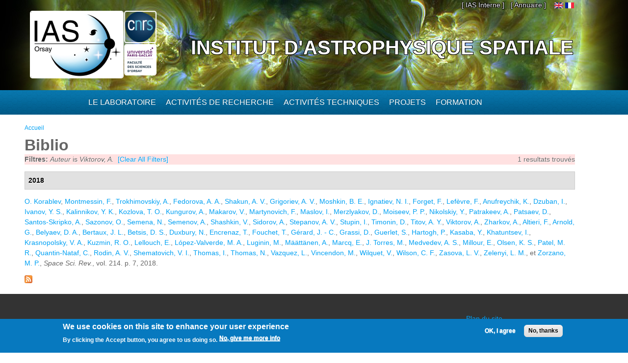

--- FILE ---
content_type: text/html; charset=utf-8
request_url: https://www.ias.u-psud.fr/fr/biblio?page=33&f%5Bauthor%5D=4867
body_size: 9467
content:
<!DOCTYPE html>
<html lang="fr" dir="ltr" 
  xmlns:content="http://purl.org/rss/1.0/modules/content/"
  xmlns:dc="http://purl.org/dc/terms/"
  xmlns:foaf="http://xmlns.com/foaf/0.1/"
  xmlns:og="http://ogp.me/ns#"
  xmlns:rdfs="http://www.w3.org/2000/01/rdf-schema#"
  xmlns:sioc="http://rdfs.org/sioc/ns#"
  xmlns:sioct="http://rdfs.org/sioc/types#"
  xmlns:skos="http://www.w3.org/2004/02/skos/core#"
  xmlns:xsd="http://www.w3.org/2001/XMLSchema#">

<head>
  <meta http-equiv="Content-Type" content="text/html; charset=utf-8" />
<meta name="Generator" content="Drupal 7 (http://drupal.org)" />
<link rel="shortcut icon" href="https://www.ias.u-psud.fr/sites/default/files/lalz_4.ico" type="image/vnd.microsoft.icon" />
  <title>Biblio | Institut d&#039;Astrophysique Spatiale</title>  
  <link type="text/css" rel="stylesheet" href="https://www.ias.u-psud.fr/sites/default/files/css/css_xE-rWrJf-fncB6ztZfd2huxqgxu4WO-qwma6Xer30m4.css" media="all" />
<link type="text/css" rel="stylesheet" href="https://www.ias.u-psud.fr/sites/default/files/css/css_n7B7ZAV-IcO1-193uHt35GaF_I22A7W5Sbu_Iek35rM.css" media="all" />
<link type="text/css" rel="stylesheet" href="https://www.ias.u-psud.fr/sites/default/files/css/css_s0cy8oMb1vX5bXVb__2UhzU7Ha14jJBuT5ab6Zd5GQE.css" media="all" />
<link type="text/css" rel="stylesheet" href="https://www.ias.u-psud.fr/sites/default/files/css/css_PGbJgHCUCBf4dg7K9Kt8aAwsApndP4GZ9RuToPy3-Fk.css" media="all" />
<link type="text/css" rel="stylesheet" href="https://www.ias.u-psud.fr/sites/default/files/event_calendar_colors/event_calendar_colors.css" media="all" />
<link type="text/css" rel="stylesheet" href="https://www.ias.u-psud.fr/sites/default/files/css/css_lHysNAIsVxSP1W1q2YO6SI9Brx1qgRu0JBQHPxE0HmQ.css" media="all" />
<link type="text/css" rel="stylesheet" href="https://www.ias.u-psud.fr/sites/default/files/css/css_iFEWuMMOLV7J_TGHGmSulqcT8Z2sdAntfrCY_8N7FNM.css" media="all" />
  <script type="text/javascript" src="//ajax.googleapis.com/ajax/libs/jquery/1.12.4/jquery.min.js"></script>
<script type="text/javascript">
<!--//--><![CDATA[//><!--
window.jQuery || document.write("<script src='/sites/all/modules/jquery_update/replace/jquery/1.12/jquery.min.js'>\x3C/script>")
//--><!]]>
</script>
<script type="text/javascript" src="https://www.ias.u-psud.fr/sites/default/files/js/js_GOikDsJOX04Aww72M-XK1hkq4qiL_1XgGsRdkL0XlDo.js"></script>
<script type="text/javascript" src="//ajax.googleapis.com/ajax/libs/jqueryui/1.10.2/jquery-ui.min.js"></script>
<script type="text/javascript">
<!--//--><![CDATA[//><!--
window.jQuery.ui || document.write("<script src='/sites/all/modules/jquery_update/replace/ui/ui/minified/jquery-ui.min.js'>\x3C/script>")
//--><!]]>
</script>
<script type="text/javascript" src="https://www.ias.u-psud.fr/sites/default/files/js/js_fsGgs7PlCC2kwmXtUbpf6Rsk7uyE7r-Kucv8STltVzY.js"></script>
<script type="text/javascript" src="https://www.ias.u-psud.fr/sites/all/libraries/mediaelement/build/mediaelement-and-player.min.js?v=4"></script>
<script type="text/javascript" src="https://www.ias.u-psud.fr/sites/default/files/js/js_ivIymxFh3TMd-HDwxgm_VAXf39NUb8Jl9yzCgeHbLkU.js"></script>
<script type="text/javascript" src="https://www.ias.u-psud.fr/sites/default/files/js/js_EohiU36fpSOlT5dp4sHnqRpnkAEVbsQEO_Skty5aTKk.js"></script>
<script type="text/javascript" src="https://www.ias.u-psud.fr/sites/default/files/js/js_KAhYu0GM6QTTtYfpWyDZ9UfdpRionUXiuo6ZUosQoy0.js"></script>
<script type="text/javascript">
<!--//--><![CDATA[//><!--
jQuery(document).ready(function($) { 
    $.expr[':'].regex = function(elem, index, match) {
            var matchParams = match[3].split(','),
            validLabels = /^(data|css):/,
            attr = {
                method: matchParams[0].match(validLabels) ? 
                matchParams[0].split(':')[0] : 'attr',
                property: matchParams.shift().replace(validLabels,'')
            },
            regexFlags = 'ig',
            regex = new RegExp(matchParams.join('').replace(/^\s+|\s+$/g,''), regexFlags);
            return regex.test(jQuery(elem)[attr.method](attr.property));
        }
    });
//--><!]]>
</script>
<script type="text/javascript" src="https://www.ias.u-psud.fr/sites/default/files/js/js_dK8NkW1LIjbeK5SYIBJtJCK91vetOP7HrJXDLMqiU2E.js"></script>
<script type="text/javascript">
<!--//--><![CDATA[//><!--
var _paq = _paq || [];(function(){var u=(("https:" == document.location.protocol) ? "https://www.ias.u-psud.fr/piwik/" : "http://www.ias.u-psud.fr/piwik/");_paq.push(["setSiteId", "1"]);_paq.push(["setTrackerUrl", u+"matomo.php"]);_paq.push(["setDoNotTrack", 1]);_paq.push(["trackPageView"]);_paq.push(["setIgnoreClasses", ["no-tracking","colorbox"]]);_paq.push(["enableLinkTracking"]);var d=document,g=d.createElement("script"),s=d.getElementsByTagName("script")[0];g.type="text/javascript";g.defer=true;g.async=true;g.src=u+"matomo.js";s.parentNode.insertBefore(g,s);})();
//--><!]]>
</script>
<script type="text/javascript" src="https://www.ias.u-psud.fr/sites/default/files/js/js_mYiMc6VEaTIJNF5K1dx7MXxqfabPlzcyXDPKNdWADUY.js"></script>
<script type="text/javascript">
<!--//--><![CDATA[//><!--
jQuery.extend(Drupal.settings, {"basePath":"\/","pathPrefix":"fr\/","setHasJsCookie":0,"ajaxPageState":{"theme":"businesstime","theme_token":"pw7rug1-k0ySu5sLsD4Yp5F8iG60492lnmqvRdWySDE","js":{"0":1,"sites\/all\/modules\/eu_cookie_compliance\/js\/eu_cookie_compliance.min.js":1,"\/\/ajax.googleapis.com\/ajax\/libs\/jquery\/1.12.4\/jquery.min.js":1,"1":1,"misc\/jquery-extend-3.4.0.js":1,"misc\/jquery-html-prefilter-3.5.0-backport.js":1,"misc\/jquery.once.js":1,"misc\/drupal.js":1,"sites\/all\/modules\/jquery_update\/js\/jquery_browser.js":1,"\/\/ajax.googleapis.com\/ajax\/libs\/jqueryui\/1.10.2\/jquery-ui.min.js":1,"2":1,"misc\/ui\/jquery.ui.position-1.13.0-backport.js":1,"misc\/ui\/jquery.ui.dialog-1.13.0-backport.js":1,"sites\/all\/libraries\/mediaelement\/build\/mediaelement-and-player.min.js":1,"sites\/all\/modules\/eu_cookie_compliance\/js\/jquery.cookie-1.4.1.min.js":1,"sites\/all\/modules\/beautytips\/js\/jquery.bt.min.js":1,"sites\/all\/modules\/beautytips\/js\/beautytips.min.js":1,"sites\/all\/modules\/entityreference\/js\/entityreference.js":1,"sites\/all\/modules\/back_to_top\/js\/back_to_top.js":1,"sites\/all\/modules\/resp_img\/resp_img.js":1,"public:\/\/languages\/fr_exCmy6foxjWa3bm-BWzEGlsgmD5XLhhLnc0vajOH2_8.js":1,"sites\/all\/modules\/event_calendar\/event_popup\/js\/event_popup.js":1,"sites\/all\/modules\/event_calendar\/event_popup\/js\/event_popup_validate.js":1,"3":1,"sites\/all\/modules\/mediaelement\/mediaelement.js":1,"sites\/all\/modules\/video\/js\/video.js":1,"sites\/all\/modules\/matomo\/matomo.js":1,"4":1,"sites\/all\/themes\/businesstime\/js\/jquery.formalize.min.js":1,"sites\/all\/themes\/businesstime\/js\/superfish.js":1,"sites\/all\/themes\/businesstime\/js\/scripts.js":1,"sites\/all\/themes\/businesstime\/js\/jquery.mobilemenu.min.js":1,"sites\/all\/themes\/businesstime\/js\/jquery.easing.1.3.js":1},"css":{"modules\/system\/system.base.css":1,"modules\/system\/system.menus.css":1,"modules\/system\/system.messages.css":1,"modules\/system\/system.theme.css":1,"misc\/ui\/jquery.ui.core.css":1,"misc\/ui\/jquery.ui.theme.css":1,"misc\/ui\/jquery.ui.button.css":1,"misc\/ui\/jquery.ui.resizable.css":1,"misc\/ui\/jquery.ui.dialog.css":1,"sites\/all\/libraries\/mediaelement\/build\/mediaelementplayer.min.css":1,"modules\/aggregator\/aggregator.css":1,"sites\/all\/modules\/calendar\/css\/calendar_multiday.css":1,"sites\/all\/modules\/calendar_tooltips\/calendar_tooltips.css":1,"modules\/field\/theme\/field.css":1,"sites\/all\/modules\/logintoboggan\/logintoboggan.css":1,"modules\/node\/node.css":1,"modules\/search\/search.css":1,"modules\/user\/user.css":1,"sites\/all\/modules\/views\/css\/views.css":1,"sites\/all\/modules\/back_to_top\/css\/back_to_top.css":1,"sites\/all\/modules\/ckeditor\/css\/ckeditor.css":1,"sites\/all\/modules\/ctools\/css\/ctools.css":1,"https:\/\/www.ias.u-psud.fr\/sites\/default\/files\/event_calendar_colors\/event_calendar_colors.css":1,"sites\/all\/modules\/event_calendar\/event_popup\/css\/event_popup.css":1,"sites\/all\/modules\/video\/css\/video.css":1,"sites\/all\/modules\/biblio\/biblio.css":1,"modules\/locale\/locale.css":1,"sites\/all\/modules\/eu_cookie_compliance\/css\/eu_cookie_compliance.css":1,"sites\/default\/files\/css\/follow.css":1,"public:\/\/ctools\/css\/8695a9d3e23511e74e4cde79b7ae1666.css":1,"sites\/all\/themes\/businesstime\/css\/normalize.css":1,"sites\/all\/themes\/businesstime\/css\/formalize.css":1,"sites\/all\/themes\/businesstime\/css\/grid_12.css":1,"sites\/all\/themes\/businesstime\/css\/layout.css":1,"sites\/all\/themes\/businesstime\/css\/style.css":1,"sites\/all\/themes\/businesstime\/css\/responsive.css":1}},"event_popup":{"classes":"","defaults":"width:300;height:auto;position:[center,60]","selector":"content","content_type":"event_calendar","op":false},"mediaelementAll":true,"respImg":{"default_suffix":"_defaut","current_suffix":false,"forceRedirect":"0","forceResize":"1","reloadOnResize":"0","useDevicePixelRatio":1,"suffixes":{"_tablette":50,"_mobile":30,"_defaut":1}},"back_to_top":{"back_to_top_button_trigger":"100","back_to_top_button_text":"Back to top","#attached":{"library":[["system","ui"]]}},"eu_cookie_compliance":{"cookie_policy_version":"1.0.0","popup_enabled":1,"popup_agreed_enabled":0,"popup_hide_agreed":0,"popup_clicking_confirmation":false,"popup_scrolling_confirmation":false,"popup_html_info":"\u003Cdiv class=\u0022eu-cookie-compliance-banner eu-cookie-compliance-banner-info eu-cookie-compliance-banner--opt-in\u0022\u003E\n  \u003Cdiv class=\u0022popup-content info\u0022\u003E\n        \u003Cdiv id=\u0022popup-text\u0022\u003E\n      \u003Ch2\u003E\tWe use cookies on this site to enhance your user experience\u003C\/h2\u003E\n\u003Cp\u003EBy clicking the Accept button, you agree to us doing so.\u003C\/p\u003E\n              \u003Cbutton type=\u0022button\u0022 class=\u0022find-more-button eu-cookie-compliance-more-button\u0022\u003ENo, give me more info\u003C\/button\u003E\n          \u003C\/div\u003E\n    \n    \u003Cdiv id=\u0022popup-buttons\u0022 class=\u0022\u0022\u003E\n            \u003Cbutton type=\u0022button\u0022 class=\u0022agree-button eu-cookie-compliance-secondary-button\u0022\u003EOK, I agree\u003C\/button\u003E\n              \u003Cbutton type=\u0022button\u0022 class=\u0022decline-button eu-cookie-compliance-default-button\u0022 \u003ENo, thanks\u003C\/button\u003E\n          \u003C\/div\u003E\n  \u003C\/div\u003E\n\u003C\/div\u003E","use_mobile_message":false,"mobile_popup_html_info":"\u003Cdiv class=\u0022eu-cookie-compliance-banner eu-cookie-compliance-banner-info eu-cookie-compliance-banner--opt-in\u0022\u003E\n  \u003Cdiv class=\u0022popup-content info\u0022\u003E\n        \u003Cdiv id=\u0022popup-text\u0022\u003E\n      \u003Ch2\u003E\tWe use cookies on this site to enhance your user experience\u003C\/h2\u003E\n\u003Cp\u003EBy tapping the Accept button, you agree to us doing so.\u003C\/p\u003E\n              \u003Cbutton type=\u0022button\u0022 class=\u0022find-more-button eu-cookie-compliance-more-button\u0022\u003ENo, give me more info\u003C\/button\u003E\n          \u003C\/div\u003E\n    \n    \u003Cdiv id=\u0022popup-buttons\u0022 class=\u0022\u0022\u003E\n            \u003Cbutton type=\u0022button\u0022 class=\u0022agree-button eu-cookie-compliance-secondary-button\u0022\u003EOK, I agree\u003C\/button\u003E\n              \u003Cbutton type=\u0022button\u0022 class=\u0022decline-button eu-cookie-compliance-default-button\u0022 \u003ENo, thanks\u003C\/button\u003E\n          \u003C\/div\u003E\n  \u003C\/div\u003E\n\u003C\/div\u003E\n","mobile_breakpoint":"768","popup_html_agreed":"\u003Cdiv\u003E\n  \u003Cdiv class=\u0022popup-content agreed\u0022\u003E\n    \u003Cdiv id=\u0022popup-text\u0022\u003E\n      \u003Ch2\u003E\tThank you for accepting cookies\u003C\/h2\u003E\n\u003Cp\u003EYou can now hide this message or find out more about cookies.\u003C\/p\u003E\n    \u003C\/div\u003E\n    \u003Cdiv id=\u0022popup-buttons\u0022\u003E\n      \u003Cbutton type=\u0022button\u0022 class=\u0022hide-popup-button eu-cookie-compliance-hide-button\u0022\u003EHide\u003C\/button\u003E\n              \u003Cbutton type=\u0022button\u0022 class=\u0022find-more-button eu-cookie-compliance-more-button-thank-you\u0022 \u003EMore info\u003C\/button\u003E\n          \u003C\/div\u003E\n  \u003C\/div\u003E\n\u003C\/div\u003E","popup_use_bare_css":false,"popup_height":"auto","popup_width":"100%","popup_delay":1000,"popup_link":"\/fr\/content\/cookie-policy","popup_link_new_window":1,"popup_position":null,"fixed_top_position":1,"popup_language":"fr","store_consent":false,"better_support_for_screen_readers":0,"reload_page":0,"domain":"","domain_all_sites":0,"popup_eu_only_js":0,"cookie_lifetime":"100","cookie_session":false,"disagree_do_not_show_popup":0,"method":"opt_in","allowed_cookies":"","withdraw_markup":"\u003Cbutton type=\u0022button\u0022 class=\u0022eu-cookie-withdraw-tab\u0022\u003EPrivacy settings\u003C\/button\u003E\n\u003Cdiv class=\u0022eu-cookie-withdraw-banner\u0022\u003E\n  \u003Cdiv class=\u0022popup-content info\u0022\u003E\n    \u003Cdiv id=\u0022popup-text\u0022\u003E\n      \u003Ch2\u003E\tWe use cookies on this site to enhance your user experience\u003C\/h2\u003E\n\u003Cp\u003EYou have given your consent for us to set cookies.\u003C\/p\u003E\n    \u003C\/div\u003E\n    \u003Cdiv id=\u0022popup-buttons\u0022\u003E\n      \u003Cbutton type=\u0022button\u0022 class=\u0022eu-cookie-withdraw-button\u0022\u003EWithdraw consent\u003C\/button\u003E\n    \u003C\/div\u003E\n  \u003C\/div\u003E\n\u003C\/div\u003E\n","withdraw_enabled":false,"withdraw_button_on_info_popup":0,"cookie_categories":[],"cookie_categories_details":[],"enable_save_preferences_button":1,"cookie_name":"","cookie_value_disagreed":"0","cookie_value_agreed_show_thank_you":"1","cookie_value_agreed":"2","containing_element":"body","automatic_cookies_removal":1,"close_button_action":"close_banner"},"matomo":{"trackMailto":1},"beautytipStyles":{"default":{"fill":" #ffffff","width":"600px","cornerRadius":10,"cssStyles":{"color":" ","fontFamily":" ","fontWeight":" "}},"plain":[],"netflix":{"positions":["right","left"],"fill":"#FFF","padding":5,"shadow":true,"shadowBlur":12,"strokeStyle":"#B9090B","spikeLength":50,"spikeGirth":60,"cornerRadius":10,"centerPointY":0.1,"overlap":-8,"cssStyles":{"fontSize":"12px","fontFamily":"arial,helvetica,sans-serif"}},"facebook":{"fill":"#F7F7F7","padding":8,"strokeStyle":"#B7B7B7","cornerRadius":0,"cssStyles":{"fontFamily":"\u0022lucida grande\u0022,tahoma,verdana,arial,sans-serif","fontSize":"11px"}},"transparent":{"fill":"rgba(0, 0, 0, .8)","padding":20,"strokeStyle":"#CC0","strokeWidth":3,"spikeLength":40,"spikeGirth":40,"cornerRadius":40,"cssStyles":{"color":"#FFF","fontWeight":"bold"}},"big-green":{"fill":"#00FF4E","padding":20,"strokeWidth":0,"spikeLength":40,"spikeGirth":40,"cornerRadius":15,"cssStyles":{"fontFamily":"\u0022lucida grande\u0022,tahoma,verdana,arial,sans-serif","fontSize":"14px"}},"google-maps":{"positions":["top","bottom"],"fill":"#FFF","padding":15,"strokeStyle":"#ABABAB","strokeWidth":1,"spikeLength":65,"spikeGirth":40,"cornerRadius":25,"centerPointX":0.9,"cssStyles":[]},"hulu":{"fill":"#F4F4F4","strokeStyle":"#666666","spikeLength":20,"spikeGirth":10,"width":350,"overlap":0,"centerPointY":1,"cornerRadius":0,"cssStyles":{"fontFamily":"\u0022Lucida Grande\u0022,Helvetica,Arial,Verdana,sans-serif","fontSize":"12px","padding":"10px 14px"},"shadow":true,"shadowColor":"rgba(0,0,0,.5)","shadowBlur":8,"shadowOffsetX":4,"shadowOffsetY":4}},"beautytips":{"calendar-tooltips":{"cssSelect":".calendar-calendar .mini-day-on a, .calendar-calendar .day a, .calendar-calendar .mini-day-on span, .calendar-calendar .day span","contentSelector":"$(this).next().html()","trigger":["mouseover","click"],"style":"plain","list":["contentSelector","trigger"]}}});
//--><!]]>
</script>
  <meta name="viewport" content="width=device-width, initial-scale=1, maximum-scale=1">  
  <!--[if lt IE 9]><script src="http://html5shiv.googlecode.com/svn/trunk/html5.js"></script><![endif]-->
</head>

<body class="html not-front not-logged-in no-sidebars page-biblio i18n-fr sidebars-split">
  <div id="skip-link">
    <a href="#main-content" class="element-invisible element-focusable">Aller au contenu principal</a>
  </div>
    <div id="page">
<div class="diapo">
  <div id="zoneImg">
  <div class="user-menu-wrapper"><div class="user-menu-wrapper-inner container_12">  
    <nav id="user-menu" class="grid_12 clearfix">
                  <div class="region region-iasinterne">
    <div id="block-menu-menu-ias-interne" class="block block-menu"><div class="block-inner">

	      <h3 class="title">he&#039;llo</h3>
     
  <div class="content">
		<ul class="menu"><li class="first last expanded"><span title="" class="nolink" tabindex="0">[ IAS Interne ]</span><ul class="menu"><li class="first leaf"><a href="https://hermes.universite-paris-saclay.fr" title="">Webmail PSUD</a></li>
<li class="leaf"><a href="https://intranet.ias.u-psud.fr/" title="">Intranet</a></li>
<li class="leaf"><a href="https://extrintranet.ias.u-psud.fr/" title="">Intranet externe</a></li>
<li class="last leaf"><a href="https://extreservation.ias.u-psud.fr/" title="">Réservation de salles externe</a></li>
</ul></li>
</ul>  </div>

</div></div> 
  </div>
          <div class="region region-language">
    <div id="block-locale-language" class="block block-locale"><div class="block-inner">

	     
  <div class="content">
		<ul class="language-switcher-locale-url"><li class="en first"><a href="/en/biblio" class="language-link" xml:lang="en"><img class="language-icon" typeof="foaf:Image" src="https://www.ias.u-psud.fr/sites/all/modules/languageicons/flags/en.png"   alt="English" title="English" /></a></li>
<li class="fr last active"><a href="/fr/biblio" class="language-link active" xml:lang="fr"><img class="language-icon" typeof="foaf:Image" src="https://www.ias.u-psud.fr/sites/all/modules/languageicons/flags/fr.png"   alt="Français" title="Français" /></a></li>
</ul>  </div>

</div></div> 
  </div>
	  <div class="region region-user-menu">
    <div id="block-block-1" class="block block-block"><div class="block-inner">

	     
  <div class="content">
		<p><a href="/annuaire">[ Annuaire ]</a></p>
  </div>

</div></div> 
  </div>
    </nav>
  </div></div>


  <div class="header-wrapper"><div class="header-wrapper-inner"><div class="header-wrapper-inner-innner container_12">
    <header class="grid_12 clearfix">

      
      <hgroup>
      
		          <div class="site-logo">
	    <div class="site-logo1">
            <a href="/fr"><img src="/sites/default/files/logoias.jpg" heigh="307" width="610" alt="Institut d'Astrophysique Spatiale"/></a>
            </div>
	    <div class="site-logo2">
	    <a href="http://www.cnrs.fr"> <img src="/sites/default/files/LOGO_CNRS_2019_RVB.png" alt="CNRS" width="147" heigh="147"/></a>
	    </div>
	    <div class="site-logo3">
	    <a href="http://www.universite-paris-saclay.fr"> <img src="/sites/default/files/logoupsud.png" alt="UPSUD" /></a>
	    </div>
	</div>
      
	
                                  <div class="site-name"><a href="/fr">Institut d'Astrophysique Spatiale</a></div>
                            
          
      
      </hgroup>

    </header>

   </div></div></div></div>
</div>

      
    <div class="main-menu-wrapper"><div class="main-menu-wrapper-inner container_12">  
      <nav id="main-menu" class="grid_12 clearfix">
          <div class="region region-main-menu">
    <div id="block-system-main-menu" class="block block-system block-menu"><div class="block-inner">

	      <h3 class="title">Menu principal</h3>
     
  <div class="content">
		<ul class="menu"><li class="first leaf" title="Accueil"><a href="/fr" title="" class="menu_icon menu-237"></a></li>
<li class="expanded"><span title="" class="nolink" tabindex="0">Le laboratoire</span><ul class="menu"><li class="first leaf"><a href="/fr/le-laboratoire/presentation" title="">Présentation</a></li>
<li class="leaf"><a href="/fr/le-laboratoire/organisation" title="">Organisation</a></li>
<li class="leaf"><a href="https://www.ias.universite-paris-saclay.fr/fr/le-laboratoire/administration" title="">Administration</a></li>
<li class="leaf"><a href="https://osups.universite-paris-saclay.fr/" title="">L&#039;Observatoire Paris-Saclay (OSUPS)</a></li>
<li class="leaf"><a href="/fr/le-laboratoire/guide-du-visiteur/plans-et-indications" title="">Guide du visiteur</a></li>
<li class="leaf"><a href="/fr/le-laboratoire/seminaires" title="">Séminaires</a></li>
<li class="leaf"><a href="/fr/le-laboratoire/travailler-a-l-ias" title="">Travailler à l&#039;IAS</a></li>
<li class="last leaf"><a href="https://www.ias.universite-paris-saclay.fr/fr/le-laboratoire/engagement-environnemental" title="">Engagement environnemental </a></li>
</ul></li>
<li class="expanded"><span title="" class="nolink" tabindex="0">Activités de recherche</span><ul class="menu"><li class="first leaf"><a href="/fr/activites-de-recherche/astrochimie-et-origines" title="">Astrochimie et Origines</a></li>
<li class="leaf"><a href="/fr/activites-de-recherche/astrophysique-de-la-matiere-interstellaire" title="">Astrophysique de la Matière Interstellaire</a></li>
<li class="leaf"><a href="https://www.ias.universite-paris-saclay.fr/fr/activites-de-recherche/cosmologie" title="">Cosmologie </a></li>
<li class="leaf"><a href="/fr/activites-de-recherche/physique-solaire-et-stellaire" title="">Physique Solaire et Stellaire</a></li>
<li class="leaf"><a href="/fr/activites-de-recherche/systeme-solaire-et-systemes-planetaires" title="">Système Solaire et Systèmes Planétaires</a></li>
<li class="leaf"><a href="https://osups.universite-paris-saclay.fr/node/54" title="">Services d&#039;observations labellisés</a></li>
<li class="last leaf"><a href="https://www.ias.universite-paris-saclay.fr/fr/activites-de-recherche/actualites-scientifiques" title="">Actualités scientifiques</a></li>
</ul></li>
<li class="expanded"><span title="" class="nolink" tabindex="0">Activités techniques</span><ul class="menu"><li class="first leaf"><a href="https://idoc.ias.universite-paris-saclay.fr/" title="">IDOC Centre de Données et d&#039;Opérations</a></li>
<li class="leaf"><a href="/fr/activites-techniques/station-d-etalonnage" title="">Station d&#039;étalonnage</a></li>
<li class="leaf"><a href="/fr/activites-techniques/service-electronique" title="">Service électronique</a></li>
<li class="leaf"><a href="/fr/activites-techniques/service-mecanique-et-thermique" title="">Service mécanique, thermique et cryogénique</a></li>
<li class="leaf"><a href="/fr/activites-techniques/service-informatique" title="">Service Informatique</a></li>
<li class="leaf"><a href="/fr/activites-techniques/service-optique/page_accueil" title="">Service optique</a></li>
<li class="last leaf"><a href="/fr/activites-techniques/service-instrumentation" title="">Service instrumentation</a></li>
</ul></li>
<li class="expanded"><a href="/fr/projets" title="">Projets</a><ul class="menu"><li class="first leaf"><a href="/fr/activites-de-recherche/systeme-solaire-et-systemes-planetaires/projets_syst_solaire_et_planetaires" title="">Planétologie et corps du système solaire</a></li>
<li class="leaf"><a href="/fr/projets/astrophysique" title="">Astrophysique</a></li>
<li class="leaf"><a href="/fr/activites-de-recherche/physique-solaire-et-stellaire/projets_solaire_stellaire" title="">Soleil, étoiles et exoplanètes</a></li>
<li class="leaf"><a href="/fr/projets/sol" title="">Projets sol</a></li>
<li class="leaf"><a href="/fr/projets/r-et-d" title="">R&amp;D</a></li>
<li class="last leaf"><a href="/fr/projets/projets-anr-et-erc" title="">Projets ANR et ERC</a></li>
</ul></li>
<li class="last expanded"><span title="" class="nolink" tabindex="0">Formation</span><ul class="menu"><li class="first leaf"><a href="/fr/formation/enseignements" title="">Enseignement</a></li>
<li class="leaf"><a href="/fr/formation/theses">Thèses</a></li>
<li class="leaf"><a href="/fr/formation/diffusion-des-connaissances" title="">Diffusion des connaissances</a></li>
<li class="leaf"><a href="/fr/formation/stages-licence-master">Stages Licence Master</a></li>
<li class="leaf"><a href="/fr/formation/stages-de-decouverte">Stages de découverte</a></li>
<li class="last leaf"><a href="/fr/formation/le-metier-d-astrophysicien">Le métier d&#039;astrophysicien</a></li>
</ul></li>
</ul>  </div>

</div></div> 
  </div>
      </nav>
    </div></div> 
    
  
        
  
     
   
<!-- Main Content -->  
  <div class="main-content-wrapper"><div class="main-content-wrapper-inner container_12">
    <section id="main-content" class="clearfix"> 	   

          
    
      <div class="main">
        <div class="main-inner  grid_12">
           <h2 class="element-invisible">Vous êtes ici</h2><div class="breadcrumb"><span class="inline odd first last"><a href="/fr">Accueil</a></span></div>                                                                  <h1 class="title" id="page-title"><span>Biblio</span></h1>                                  <div class="region region-content">
    <div id="block-system-main" class="block block-system"><div class="block-inner">

	     
  <div class="content">
		<div id="biblio-header" class="clear-block"><div class="biblio-export">1 resultats trouvés</div><div class="biblio-filter-status"><div class="biblio-current-filters"><b>Filtres: </b><em class="placeholder">Auteur</em> is <em class="placeholder">Viktorov, A.</em>&nbsp;&nbsp;<a href="/fr/biblio/filter/clear?page=33">[Clear All Filters]</a></div></div></div><div class="biblio-category-section"><div class="biblio-separator-bar">2018</div><div class="biblio-entry"><span class="biblio-authors" ><a href="/fr/biblio?page=33&amp;f%5Bauthor%5D=4718" rel="nofollow" class="active">O.  Korablev</a>, <a href="/fr/biblio?page=33&amp;f%5Bauthor%5D=4233" rel="nofollow" class="active">Montmessin, F.</a>, <a href="/fr/biblio?page=33&amp;f%5Bauthor%5D=4789" rel="nofollow" class="active">Trokhimovskiy, A.</a>, <a href="/fr/biblio?page=33&amp;f%5Bauthor%5D=4838" rel="nofollow" class="active">Fedorova, A. A.</a>, <a href="/fr/biblio?page=33&amp;f%5Bauthor%5D=4839" rel="nofollow" class="active">Shakun, A. V.</a>, <a href="/fr/biblio?page=33&amp;f%5Bauthor%5D=4840" rel="nofollow" class="active">Grigoriev, A. V.</a>, <a href="/fr/biblio?page=33&amp;f%5Bauthor%5D=4841" rel="nofollow" class="active">Moshkin, B. E.</a>, <a href="/fr/biblio?page=33&amp;f%5Bauthor%5D=4842" rel="nofollow" class="active">Ignatiev, N. I.</a>, <a href="/fr/biblio?page=33&amp;f%5Bauthor%5D=4091" rel="nofollow" class="active">Forget, F.</a>, <a href="/fr/biblio?page=33&amp;f%5Bauthor%5D=4787" rel="nofollow" class="active">Lefèvre, F.</a>, <a href="/fr/biblio?page=33&amp;f%5Bauthor%5D=4843" rel="nofollow" class="active">Anufreychik, K.</a>, <a href="/fr/biblio?page=33&amp;f%5Bauthor%5D=4844" rel="nofollow" class="active">Dzuban, I.</a>, <a href="/fr/biblio?page=33&amp;f%5Bauthor%5D=4845" rel="nofollow" class="active">Ivanov, Y. S.</a>, <a href="/fr/biblio?page=33&amp;f%5Bauthor%5D=4846" rel="nofollow" class="active">Kalinnikov, Y. K.</a>, <a href="/fr/biblio?page=33&amp;f%5Bauthor%5D=4847" rel="nofollow" class="active">Kozlova, T. O.</a>, <a href="/fr/biblio?page=33&amp;f%5Bauthor%5D=4848" rel="nofollow" class="active">Kungurov, A.</a>, <a href="/fr/biblio?page=33&amp;f%5Bauthor%5D=4849" rel="nofollow" class="active">Makarov, V.</a>, <a href="/fr/biblio?page=33&amp;f%5Bauthor%5D=4850" rel="nofollow" class="active">Martynovich, F.</a>, <a href="/fr/biblio?page=33&amp;f%5Bauthor%5D=4851" rel="nofollow" class="active">Maslov, I.</a>, <a href="/fr/biblio?page=33&amp;f%5Bauthor%5D=4852" rel="nofollow" class="active">Merzlyakov, D.</a>, <a href="/fr/biblio?page=33&amp;f%5Bauthor%5D=4853" rel="nofollow" class="active">Moiseev, P. P.</a>, <a href="/fr/biblio?page=33&amp;f%5Bauthor%5D=4854" rel="nofollow" class="active">Nikolskiy, Y.</a>, <a href="/fr/biblio?page=33&amp;f%5Bauthor%5D=4855" rel="nofollow" class="active">Patrakeev, A.</a>, <a href="/fr/biblio?page=33&amp;f%5Bauthor%5D=4856" rel="nofollow" class="active">Patsaev, D.</a>, <a href="/fr/biblio?page=33&amp;f%5Bauthor%5D=4857" rel="nofollow" class="active">Santos-Skripko, A.</a>, <a href="/fr/biblio?page=33&amp;f%5Bauthor%5D=4858" rel="nofollow" class="active">Sazonov, O.</a>, <a href="/fr/biblio?page=33&amp;f%5Bauthor%5D=4859" rel="nofollow" class="active">Semena, N.</a>, <a href="/fr/biblio?page=33&amp;f%5Bauthor%5D=4860" rel="nofollow" class="active">Semenov, A.</a>, <a href="/fr/biblio?page=33&amp;f%5Bauthor%5D=4861" rel="nofollow" class="active">Shashkin, V.</a>, <a href="/fr/biblio?page=33&amp;f%5Bauthor%5D=4862" rel="nofollow" class="active">Sidorov, A.</a>, <a href="/fr/biblio?page=33&amp;f%5Bauthor%5D=4863" rel="nofollow" class="active">Stepanov, A. V.</a>, <a href="/fr/biblio?page=33&amp;f%5Bauthor%5D=4864" rel="nofollow" class="active">Stupin, I.</a>, <a href="/fr/biblio?page=33&amp;f%5Bauthor%5D=4865" rel="nofollow" class="active">Timonin, D.</a>, <a href="/fr/biblio?page=33&amp;f%5Bauthor%5D=4866" rel="nofollow" class="active">Titov, A. Y.</a>, <a href="/fr/biblio?page=33&amp;f%5Bauthor%5D=4867" rel="nofollow" class="active">Viktorov, A.</a>, <a href="/fr/biblio?page=33&amp;f%5Bauthor%5D=4868" rel="nofollow" class="active">Zharkov, A.</a>, <a href="/fr/biblio?page=33&amp;f%5Bauthor%5D=4141" rel="nofollow" class="active">Altieri, F.</a>, <a href="/fr/biblio?page=33&amp;f%5Bauthor%5D=4266" rel="nofollow" class="active">Arnold, G.</a>, <a href="/fr/biblio?page=33&amp;f%5Bauthor%5D=4869" rel="nofollow" class="active">Belyaev, D. A.</a>, <a href="/fr/biblio?page=33&amp;f%5Bauthor%5D=4341" rel="nofollow" class="active">Bertaux, J. L.</a>, <a href="/fr/biblio?page=33&amp;f%5Bauthor%5D=4870" rel="nofollow" class="active">Betsis, D. S.</a>, <a href="/fr/biblio?page=33&amp;f%5Bauthor%5D=4871" rel="nofollow" class="active">Duxbury, N.</a>, <a href="/fr/biblio?page=33&amp;f%5Bauthor%5D=4301" rel="nofollow" class="active">Encrenaz, T.</a>, <a href="/fr/biblio?page=33&amp;f%5Bauthor%5D=4872" rel="nofollow" class="active">Fouchet, T.</a>, <a href="/fr/biblio?page=33&amp;f%5Bauthor%5D=4795" rel="nofollow" class="active">Gérard, J. - C.</a>, <a href="/fr/biblio?page=33&amp;f%5Bauthor%5D=4323" rel="nofollow" class="active">Grassi, D.</a>, <a href="/fr/biblio?page=33&amp;f%5Bauthor%5D=4873" rel="nofollow" class="active">Guerlet, S.</a>, <a href="/fr/biblio?page=33&amp;f%5Bauthor%5D=2517" rel="nofollow" class="active">Hartogh, P.</a>, <a href="/fr/biblio?page=33&amp;f%5Bauthor%5D=4874" rel="nofollow" class="active">Kasaba, Y.</a>, <a href="/fr/biblio?page=33&amp;f%5Bauthor%5D=4875" rel="nofollow" class="active">Khatuntsev, I.</a>, <a href="/fr/biblio?page=33&amp;f%5Bauthor%5D=4876" rel="nofollow" class="active">Krasnopolsky, V. A.</a>, <a href="/fr/biblio?page=33&amp;f%5Bauthor%5D=4732" rel="nofollow" class="active">Kuzmin, R. O.</a>, <a href="/fr/biblio?page=33&amp;f%5Bauthor%5D=2385" rel="nofollow" class="active">Lellouch, E.</a>, <a href="/fr/biblio?page=33&amp;f%5Bauthor%5D=4261" rel="nofollow" class="active">López-Valverde, M. A.</a>, <a href="/fr/biblio?page=33&amp;f%5Bauthor%5D=4877" rel="nofollow" class="active">Luginin, M.</a>, <a href="/fr/biblio?page=33&amp;f%5Bauthor%5D=4262" rel="nofollow" class="active">Määttänen, A.</a>, <a href="/fr/biblio?page=33&amp;f%5Bauthor%5D=4800" rel="nofollow" class="active">Marcq, E.</a>, <a href="/fr/biblio?page=33&amp;f%5Bauthor%5D=4878" rel="nofollow" class="active">J. Torres, M.</a>, <a href="/fr/biblio?page=33&amp;f%5Bauthor%5D=4879" rel="nofollow" class="active">Medvedev, A. S.</a>, <a href="/fr/biblio?page=33&amp;f%5Bauthor%5D=4527" rel="nofollow" class="active">Millour, E.</a>, <a href="/fr/biblio?page=33&amp;f%5Bauthor%5D=4880" rel="nofollow" class="active">Olsen, K. S.</a>, <a href="/fr/biblio?page=33&amp;f%5Bauthor%5D=4019" rel="nofollow" class="active">Patel, M. R.</a>, <a href="/fr/biblio?page=33&amp;f%5Bauthor%5D=4827" rel="nofollow" class="active">Quantin-Nataf, C.</a>, <a href="/fr/biblio?page=33&amp;f%5Bauthor%5D=4881" rel="nofollow" class="active">Rodin, A. V.</a>, <a href="/fr/biblio?page=33&amp;f%5Bauthor%5D=4882" rel="nofollow" class="active">Shematovich, V. I.</a>, <a href="/fr/biblio?page=33&amp;f%5Bauthor%5D=4883" rel="nofollow" class="active">Thomas, I.</a>, <a href="/fr/biblio?page=33&amp;f%5Bauthor%5D=4072" rel="nofollow" class="active">Thomas, N.</a>, <a href="/fr/biblio?page=33&amp;f%5Bauthor%5D=4884" rel="nofollow" class="active">Vazquez, L.</a>, <a href="/fr/biblio?page=33&amp;f%5Bauthor%5D=4026" rel="nofollow" class="active">Vincendon, M.</a>, <a href="/fr/biblio?page=33&amp;f%5Bauthor%5D=4885" rel="nofollow" class="active">Wilquet, V.</a>, <a href="/fr/biblio?page=33&amp;f%5Bauthor%5D=4886" rel="nofollow" class="active">Wilson, C. F.</a>, <a href="/fr/biblio?page=33&amp;f%5Bauthor%5D=4887" rel="nofollow" class="active">Zasova, L. V.</a>, <a href="/fr/biblio?page=33&amp;f%5Bauthor%5D=4888" rel="nofollow" class="active">Zelenyi, L. M.</a>, et <a href="/fr/biblio?page=33&amp;f%5Bauthor%5D=4889" rel="nofollow" class="active">Zorzano, M. P.</a></span>, <span  style="font-style: italic;">Space Sci. Rev.</span>, vol. 214. p. 7, 2018.<span class="Z3988" title="ctx_ver=Z39.88-2004&amp;rft_val_fmt=info%3Aofi%2Ffmt%3Akev%3Amtx%3Ajournal&amp;rft.atitle=The+Atmospheric+Chemistry+Suite+%28ACS%29+of+Three+Spectrometers+for+the+ExoMars+2016+Trace+Gas+Orbiter&amp;rft.title=Space+Sci.+Rev.&amp;rft.date=2018&amp;rft.volume=214&amp;rft.spage=7&amp;rft.aulast=Korablev&amp;rft.aufirst=O.&amp;rft.au=Montmessin%2C+F.&amp;rft.au=Trokhimovskiy%2C+A.&amp;rft.au=Fedorova%2C+A.&amp;rft.au=Shakun%2C+A.&amp;rft.au=Grigoriev%2C+A.&amp;rft.au=Moshkin%2C+B.&amp;rft.au=Ignatiev%2C+N.&amp;rft.au=Forget%2C+F.&amp;rft.au=Lef%C3%A8vre%2C+F.&amp;rft.au=Anufreychik%2C+K.&amp;rft.au=Dzuban%2C+I.&amp;rft.au=Ivanov%2C+Y.&amp;rft.au=Kalinnikov%2C+Y.&amp;rft.au=Kozlova%2C+T.&amp;rft.au=Kungurov%2C+A.&amp;rft.au=Makarov%2C+V.&amp;rft.au=Martynovich%2C+F.&amp;rft.au=Maslov%2C+I.&amp;rft.au=Merzlyakov%2C+D.&amp;rft.au=Moiseev%2C+P.&amp;rft.au=Nikolskiy%2C+Y.&amp;rft.au=Patrakeev%2C+A.&amp;rft.au=Patsaev%2C+D.&amp;rft.au=Santos-Skripko%2C+A.&amp;rft.au=Sazonov%2C+O.&amp;rft.au=Semena%2C+N.&amp;rft.au=Semenov%2C+A.&amp;rft.au=Shashkin%2C+V.&amp;rft.au=Sidorov%2C+A.&amp;rft.au=Stepanov%2C+A.&amp;rft.au=Stupin%2C+I.&amp;rft.au=Timonin%2C+D.&amp;rft.au=Titov%2C+A.&amp;rft.au=Viktorov%2C+A.&amp;rft.au=Zharkov%2C+A.&amp;rft.au=Altieri%2C+F.&amp;rft.au=Arnold%2C+G.&amp;rft.au=Belyaev%2C+D.&amp;rft.au=Bertaux%2C+J.&amp;rft.au=Betsis%2C+D.&amp;rft.au=Duxbury%2C+N.&amp;rft.au=Encrenaz%2C+T.&amp;rft.au=Fouchet%2C+T.&amp;rft.au=G%C3%A9rard%2C+J.-C.&amp;rft.au=Grassi%2C+D.&amp;rft.au=Guerlet%2C+S.&amp;rft.au=Hartogh%2C+P.&amp;rft.au=Kasaba%2C+Y.&amp;rft.au=Khatuntsev%2C+I.&amp;rft.au=Krasnopolsky%2C+V.&amp;rft.au=Kuzmin%2C+R.&amp;rft.au=Lellouch%2C+E.&amp;rft.au=L%C3%B3pez-Valverde%2C+M.&amp;rft.au=Luginin%2C+M.&amp;rft.au=M%C3%A4%C3%A4tt%C3%A4nen%2C+A.&amp;rft.au=Marcq%2C+E.&amp;rft.au=Torres%2C+Martin&amp;rft.au=Medvedev%2C+A.&amp;rft.au=Millour%2C+E.&amp;rft.au=Olsen%2C+K.&amp;rft.au=Patel%2C+M.&amp;rft.au=Quantin-Nataf%2C+C.&amp;rft.au=Rodin%2C+A.&amp;rft.au=Shematovich%2C+V.&amp;rft.au=Thomas%2C+I.&amp;rft.au=Thomas%2C+N.&amp;rft.au=Vazquez%2C+L.&amp;rft.au=Vincendon%2C+M.&amp;rft.au=Wilquet%2C+V.&amp;rft.au=Wilson%2C+C.&amp;rft.au=Zasova%2C+L.&amp;rft.au=Zelenyi%2C+L.&amp;rft.au=Zorzano%2C+M.&amp;rft_id=info%3Adoi%2F10.1007%2Fs11214-017-0437-6"></span></div></div>  </div>

</div></div> 
  </div>
          
                      <div class="region region-content-bottom">
    <div id="block-node-syndicate" class="block block-node"><div class="block-inner">

	     
  <div class="content">
		<a href="/fr/rss.xml" class="feed-icon" title="S&#039;abonner à Syndiquer"><img typeof="foaf:Image" src="https://www.ias.u-psud.fr/misc/feed.png"   alt="S&#039;abonner à Syndiquer" /></a>  </div>

</div></div> 
  </div>
        </div> 
             
      </div>            
  
    </section>
  </div></div>
  
      <div class="postscript-wrapper"><div class="postscript-wrapper-inner container_12">  
      <section id="postscript" class="clearfix">
        <div class="grid_3"></div>
        <div class="grid_3"></div>
        <div class="grid_3"></div>
        <div class="grid_3">  <div class="region region-postscript-4">
    <div id="block-block-19" class="block block-block"><div class="block-inner">

	     
  <div class="content">
		<p><a href="/sitemap">Plan du site</a></p>
  </div>

</div></div> 
<div id="block-block-20" class="block block-block"><div class="block-inner">

	     
  <div class="content">
		<p><a href="/le-laboratoire/guide-du-visiteur/plans-et-indications">Accès</a> / <a href="/le-laboratoire/organisation">Contacts</a></p>
  </div>

</div></div> 
<div id="block-block-21" class="block block-block"><div class="block-inner">

	     
  <div class="content">
		<p><a href="/mentions-legales">Mentions légales</a></p>
  </div>

</div></div> 
<div id="block-system-user-menu" class="block block-system block-menu"><div class="block-inner">

	     
  <div class="content">
		  </div>

</div></div> 
<div id="block-block-22" class="block block-block"><div class="block-inner">

	     
  <div class="content">
		<p><a href="/content/crédits">Crédits</a></p>
  </div>

</div></div> 
  </div>
</div>
      </section>
    </div></div>
      
    
<!-- All Hail the Footer -->
  <div class="footer-wrapper"><div class="footer-wrapper-inner container_12">
    <footer id="footer" class="grid_12 clearfix">
         <div class="region region-footer">
    <div id="block-block-17" class="block block-block"><div class="block-inner">

	     
  <div class="content">
		<p><span>© </span><strong>IAS - Institut d'Astrophysique Spatiale</strong><span> </span><br /><span>Université Paris Sud, Bâtiment 121<br />91405 Orsay FRANCE</span></p>
<p><span>Tél : <a href="/le-laboratoire/organisation">cf. organisation du laboratoire</a></span></p>
  </div>

</div></div> 
  </div>
    </footer><!-- /footer -->
  </div></div>
 
</div><!-- page -->
  <script type="text/javascript">
<!--//--><![CDATA[//><!--
window.eu_cookie_compliance_cookie_name = "";
//--><!]]>
</script>
<script type="text/javascript" src="https://www.ias.u-psud.fr/sites/default/files/js/js_b5uBqrfPrs_UEmgBeVFSOcXgjdijNE3mS-ZnwQ0jdnU.js"></script>
</body>

</html>
